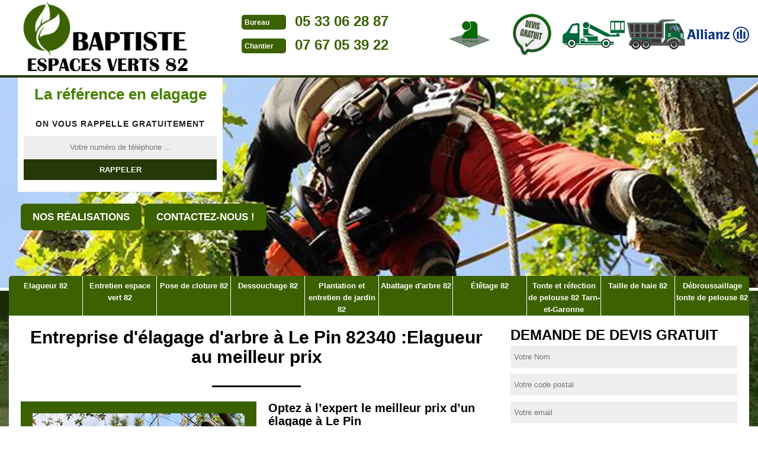

--- FILE ---
content_type: text/html; charset=UTF-8
request_url: https://www.elagueur-paysagiste-82.fr/elagueur-entreprise-elagage-le-pin-82340
body_size: 5333
content:
<!DOCTYPE html>
<html dir="ltr" lang="fr-FR">
<head>
    <meta charset="UTF-8" />
  <meta name=viewport content="width=device-width, initial-scale=1.0, minimum-scale=1.0 maximum-scale=1.0">
  <meta http-equiv="content-type" content="text/html; charset=UTF-8" >
  <title>Elagage d'arbre, elagueur Le Pin tél: 05.33.06.28.87</title>
    <meta name="description" content="Entreprise d'élagage d'arbre à Le Pin 82340, {C} vous propose ses services de qualité en tant que paysagiste et jardinier, devis et déplacement gratuits et prix attractif">    <link rel="canonical" href="https://www.elagueur-paysagiste-82.fr/elagueur-entreprise-elagage-le-pin-82340" />  <link rel="shortcut icon" href="/skins/default/images/p/favicon.ico" type="image/x-icon">
  <link rel="icon" href="/skins/default/images/p/favicon.ico" type="image/x-icon">
  <link href="/skins/default/css/style.css" rel="stylesheet" type="text/css"/>  
  <link rel="preconnect" href="https://www.googletagmanager.com">
  <link rel="preconnect" href="https://nominatim.openstreetmap.org"><script type="application/ld+json">{
    "@context": "http://schema.org",
    "@type": "LocalBusiness",
    "name": "Baptiste Espaces Verts ",
    "url": "https://www.elagueur-paysagiste-82.fr",
    "telephone": "05 33 06 28 87",
    "mobile": "07 67 05 39 22",
    "email": "ligtherbaptiste13@gmail.com",
    "address": {
        "@type": "PostalAddress",
        "streetAddress": "1035 route de montauban",
        "addressLocality": "Castelsarrasin",
        "postalCode": "82100",
        "addressCountry": "FR"
    }
}</script></head>
<body class="Desktop ville">
  
  <header class="header"><div id="TopNavigation"><div class="container"><a href="/" title="logo-elagage-82-baptiste-espaces-verts" class="logo"><img loading="lazy" src="/skins/default/images/p/Logo-baptiste-espaces-verts.png" loading="lazy" alt="elagage-baptiste-espaces-verts"></a><div class="Tels"><p class="tel"><span class="typeTel">Bureau</span><a href="tel:0533062887">05 33 06 28 87</a></p><p class="tel"><span class="typeTel">Chantier</span><a href="tel:0767053922">07 67 05 39 22</a></p></div><div class="rightNav"><div class="logoArtisan"><img loading="lazy" src="/skins/default/images/img/logo_artisan.webp" loading="lazy" alt="Artisan"/><img loading="lazy" src="/skins/default/images/img/logo_devisGratuit.webp" loading="lazy" alt="Devis gratuit"/><img loading="lazy" src="/skins/default/images/img/nacelle.webp" loading="lazy" alt="nacelle"/><img loading="lazy" src="/skins/default/images/img/benne.webp" loading="lazy" alt="benne"/><img loading="lazy" src="/skins/default/images/img/allianz-logo.webp" loading="lazy" alt="allianz-logo"/></div></div></div></div><div id="MiddleNavigation"><div class="homeslider"><div id="diapo_1" class="diapo" style="background-image:url(/skins/default/images/p/elagage-82.webp)"></div><div id="diapo_2" class="diapo" style="background-image:url(/skins/default/images/p/abattage-d-arbres-82.webp)"></div><div id="diapo_2" class="diapo" style="background-image:url(/skins/default/images/p/entretien-espace-vert-82.webp)"></div></div><div class="RappelSlider"><div class="container"><div class="Inner_rappel"><div class="Slogan"><span>La référence en elagage</span></div><strong>On vous rappelle gratuitement</strong><form action="/message.php" method="post" id="rappel_immediat"><input type="text" name="mail" id="mail2" value=""><input type="hidden" name="type" value="rappel"><input type="text" name="numtel" required="" placeholder="Votre numéro de téléphone ..." class="form-input"><input type="submit" name="OK" value="RAPPELER" class=" btn btn-submit"></form></div><div class="btn-cap"><a href="/realisations" title="Nos realisations" class="btn-devis btn-rea">Nos réalisations</a><a href="/contact" title="Contactez-nous" class="btn-devis btn-rea">Contactez-nous !</a></div></div></div></div><div id="BotNavigation"><div class="container"><nav class="nav"><ul class="nav-list"><li class="nav-item"><a href="/">Elagueur 82</a></li><li class="nav-item"><a href="entretien-espace-vert-tarn-et-garonne-82">Entretien espace vert 82</a></li><li class="nav-item"><a href="pose-de-cloture-tarn-et-garonne-82">Pose de cloture 82 </a></li><li class="nav-item"><a href="dessouchage-entreprise-tarn-et-garonne-82">Dessouchage 82 </a></li><li class="nav-item"><a href="plantation-entretien-jardin-tarn-et-garonne-82">Plantation et entretien de jardin 82</a></li><li class="nav-item"><a href="abattage-d-arbre-entreprise-tarn-et-garonne-82">Abattage d'arbre 82 </a></li><li class="nav-item"><a href="etetage-entreprise-elagage-tarn-et-garonne-82">Étêtage 82</a></li><li class="nav-item"><a href="tonte-refection-pelouse-tarn-et-garonne-82">Tonte et réfection de pelouse 82 Tarn-et-Garonne</a></li><li class="nav-item"><a href="taille-de-haie-entreprise-elagage-tarn-et-garonne-82">Taille de haie 82</a></li><li class="nav-item"><a href="debroussaillage-tonte-de-pelouse-tarn-et-garonne-82">Débroussaillage tonte de pelouse 82</a></li></ul></nav></div></div></header>
  <div class="Contenu"><div class="container"><div class="corps"><div class="row"><div class="col-md-8"><div class="mainleft"><h1 class=" mainleft-h1 h1">Entreprise d'élagage d'arbre à Le Pin 82340 :Elagueur au meilleur prix</h1><div class="Block Block0"><div class="ImgLeft"><img loading="lazy" src="/photos/373817-elagage-baptiste-espaces-verts-1.jpg" loading="lazy" alt="Elagage  le-pin-82340 Baptiste Espaces Verts "/></div><h2> Optez à l’expert le meilleur prix d’un élagage à Le Pin</h2><p>Vous avez l’intention d’effectuer les travaux d’un élagage mais vous n’êtes pas sûr de réaliser ce projet parce que les informations de prix est insuffisant voire manque pour vous. Donc, pour obtenir de bon prix et qui n’est pas cher dans la réalisation des travaux d’un élagage, c’est mieux de se renseigner auprès de l’expert pour vous bien rassurez sur le prix. Alors, Baptiste Espaces Verts  à votre service pour répondre et donner toutes les renseignements en détail, précise et complète à propos de prix de cette tâche. Ainsi, contactez immédiatement Baptiste Espaces Verts   qui s’implante dans Le Pin 82340. Optez à l’expert de Baptiste Espaces Verts  donc l’obtention de meilleur prix d’un élagage. </p></div><div class="Block Block1"><h2>Choisissez l’entreprise d’élagage à Le Pin </h2><p>Etant spécialisé dans ce domaine depuis plusieurs années, l’entreprise de Baptiste Espaces Verts  prend en charge tout ce qui concerne les travaux d’élagage grâce à ses équipes professionnelles très qualifiées qui ont de connaissance parfaite et de grande compétence avec de matériels spécifiques et de bonne technique qui suivent la norme. De même, les travaux d’élagage est primordial pour vraiment préserver l’état d’un arbre. Donc, faites appel à Baptiste Espaces Verts  qui se trouve dans Le Pin 82340 et il est prêt intervenir rapidement par l’intermédiaire de ses équipes. Alors, choisissez l’entreprise de Baptiste Espaces Verts  pour effectuer la réalisation de vos travaux qui concernent l’élagage et vous aurez le meilleur résultat que vous attendez. </p></div><div class="Block Block2"><div class="ImgFull"><img loading="lazy" src="/photos/373817-elagage-baptiste-espaces-verts-2.jpg" loading="lazy" alt="Elagage  82340"/><img loading="lazy" src="/photos/373817-elagage-baptiste-espaces-verts-3.jpg" loading="lazy" alt="Elagage"/></div><h2>Votre professionnel en élagage d’arbre à Le Pin </h2><p>Ayant plusieurs années d’expérience à notre actif, notre entreprise Baptiste Espaces Verts  dispose des qualifications et compétences nécessaires pour prendre en main vos travaux d’élagage d’arbre à Le Pin 82340. Notre entreprise Baptiste Espaces Verts  a à son service des artisans élagueurs expérimentés et qualifiés qui sauront appliquer les meilleures solutions, méthodes et techniques pour que vous ayez un arbre bien taillé, uniforme et très esthétique. Ainsi, pensez à contacter notre entreprise Baptiste Espaces Verts  ; si vous êtes à la recherche d’une entreprise professionnelle pour s’occuper de vos travaux d’élagage d’arbre à Le Pin 82340.</p></div><div class="Block Block3"><h2>Garantissez à l’élagueur à Le Pin </h2><p>Etes-vous à la recherche de spécialiste pour exécuter les travaux d’un élagage ? Alors n’envisagez plus d’aller à gauche et à droite parce que le service de Baptiste Espaces Verts  est fait pour vous qui avez l’intention d’effectuer l’élagage de votre arbre grâce à ses élagueurs qui ont de forte connaissance et bonne compétence dans ce secteur depuis tant d’années. Donc, n’hésitez surtout pas à faire appel à Baptiste Espaces Verts  qui se situe dans Le Pin 82340 et ses élagueurs peuvent intervenir rapidement dans votre localité pour entretenir votre arbre. Ainsi, garantissez à l’élagueur de Baptiste Espaces Verts  vos travaux d’élagage. </p></div><div class="Block Block4"><h2>Intervention rapide et efficace avec Baptiste Espaces Verts  </h2><p>Sachez que nous pouvons intervenir rapidement pour s’occuper de tous vos travaux d’élagage à Le Pin 82340 et cela, peu importe le moment à laquelle vous faites appel à notre entreprise Baptiste Espaces Verts . Dans la ville de Le Pin, nous sommes réputés pour intervenir efficacement et rapidement tout en respectant les règles en vigueur et les normes en taille d’arbres. Afin de concorder vos idées avec nos avis, nous nous mettons à votre écoute. Pour vous assurer des travaux irréprochables, nous mettons à votre profit les savoir-faire et compétences de nos équipes d’artisans élagueurs 82340. </p></div><div class="Block Block5"><h2>Un devis élagage d’arbre 82340 gratuit avec Baptiste Espaces Verts </h2><p>Vous êtes conquis par les services d’élagage que nous proposons ? Nous vous invitons à nous envoyer une demande de devis, avant que notre entreprise Baptiste Espaces Verts  ne prenne en main vos travaux. De plus, c’est à partir de ce document que vous pourrez avoir connaissance de la durée de notre intervention, du coût de notre intervention et du budget que vous devez prévoir. Cette demande ne vous engagera en rien et vous ait offerte par notre entreprise Baptiste Espaces Verts . Nous vous ferons parvenir une réponse claire et bien détaillée dans les plus brefs délais.</p></div><div class="Block Block6"><h2>Confiez l’élagage de vos arbres à notre entreprise Baptiste Espaces Verts </h2><p>Nous avons conscience que si vous faites appel à une entreprise d’élagage professionnelle comme la nôtre c’est que vous souhaitez que vos projets d’élagage d’arbre à Le Pin 82340 soient parfaitement aux normes et réaliser dans les règles de l’art. En tant que professionnels, nous pouvons vous garantir que les travaux d’élagage d’arbre que nous fournissons sont fiables et taillés avec précision. Nous saurons vous réaliser des travaux d’élagage d’arbre de haute qualité qui seront en parfait accord avec vos besoins et à la hauteur de votre investissement dans la ville de Le Pin 82340. </p></div><div class="Block Block7"><h2>Pourquoi faire appel à Baptiste Espaces Verts  pour vos travaux d’élagage d’arbre Le Pin ?</h2><p>L’élagage d’arbre n’est pas une intervention que tout le monde peut effectuer, car c’est dangereux et nécessite des savoir-faire et compétences particulières. Disposant de plusieurs années d’expérience et comme nous sommes installées dans la ville de Le Pin 82340 ; n’hésitez pas à faire appel aux services de notre entreprise Baptiste Espaces Verts  pour s’occuper de vos travaux d’élagage d’arbre. Pour vous fournir des travaux conformes aux normes, sachez que, nous utiliserons des outils professionnels et des matériaux modernes qui sont à la pointe de la technologie. Nous travaillons dans le respect des règles en vigueur.</p></div><div class="Block Block8"><h2>Baptiste Espaces Verts  réalise différentes méthodes pour l’élagage de vos arbres</h2><p>Étant une entreprise spécialisée dans le domaine ; nos jardiniers paysagistes 82340 pourront vous réaliser différentes méthodes pour effectuer vos travaux d’élagage d’arbre à Le Pin 82340. Ces méthodes sont les suivantes : élagage nacelle et élagage encordé. Quelle que soit la méthode que vous souhaitez effectuer, comptez sur notre entreprise Baptiste Espaces Verts  pour vous les réaliser. Nous mettrons tout en œuvre pour vous fournir des travaux de qualité respectant les normes et la loi en vigueur en travaux d’arbre à Le Pin 82340. Ainsi, n’hésitez plus à solliciter les services de notre entreprise d’élagage Baptiste Espaces Verts .</p></div></div></div><div class="col-md-4"><div class="mainright"><div class="Devisgratuit"><div class="h3" >Demande de devis gratuit</div><form action="/message.php" method="post" id="FormDevis"><input type="text" name="mail" id="mail" value=""><input type="text" name="nom" required="" class="form-input" placeholder="Votre Nom"><input type="text" name="code_postal" required="" class="form-input" placeholder="Votre code postal"><input type="text" name="email" required="" class="form-input" placeholder="Votre email"><input type="text" name="telephone" required="" class="form-input" placeholder="Votre téléphone"><textarea name="message" required="" class="form-input" placeholder="Votre message"></textarea><input type="submit" value="Envoyer" class="btn btn-submit"></form></div><div class="coordonne horaire"><div class="coordonne-h3 h3" >Horaire</div><p class="tel"><span class="typeTel">8h-20h du lundi au samedi</span></p></div><div class="coordonne"><div class="coordonne-h3 h3" >Nos coordonnées</div><p class="tel"><span class="typeTel">Bureau</span><a href="tel:0533062887">05 33 06 28 87</a></p><p class="tel"><span class="typeTel">Chantier</span><a href="tel:0767053922">07 67 05 39 22</a></p></div><div class="Telcontact"></div><div class="MapRight"><dic class="coordonne-h3 h3" >Nous localiser</div><div class="MapContainer" id="Map"></div><p><i class="icon icon-map"></i>Elagage   Le Pin<br/><br/><div class="classe">1035 route de montauban<br/> 82100 Castelsarrasin</div></div></div></div></div><div class="mainleft Services"><b class="Titre">Autres services</b><div class="Liens"><a href="/tonte-refection-pelouse-le-pin-82340">Tonte et réfection de pelouse Le Pin 82340</a><a href="/entreprise-etetage-le-pin-82340">Entreprise d'étêtage à Le Pin</a><a href="/abattage-arbre-entreprise-elagage-le-pin-82340">Abattage d'arbre à Le Pin </a><a href="/plantation-entretien-jardin-le-pin-82340">Plantation et entretien de jardin à Le Pin</a><a href="/entreprise-dessouchage-le-pin-82340">Dessouchage Le Pin </a><a href="/pose-de-cloturele-pin-82340">Pose de cloture à Le Pin </a><a href="/taille-haie-entreprise-le-pin-82340">Taille de haie à Le Pin</a><a href="/entretien-espace-vert-le-pin-82340">Spécialiste en entretien espace vert Le Pin 82340</a><a href="/debroussaillage-tonte-de-pelouse-le-pin-82340">Elagueur pour débroussaillage tonte de pelouse Le Pin 82340</a></div></div></div></div></div>
  <footer id="footer"><div class="container"><span class="leaf"></span><a href="/" title="logo-elagage-82-baptiste-espaces-verts" class="logo"><img loading="lazy" src="/skins/default/images/p/Logo-baptiste-espaces-verts.png" loading="lazy" alt="elagage-baptiste-espaces-verts"></a><div class="adresse">1035 route de montauban<br/> 82100 Castelsarrasin</div><p class="tel"><span><a href="tel:0533062887">05 33 06 28 87</a></span>/<span><a href="tel:0767053922">07 67 05 39 22</a></span></p><p class="copyright">© 2025 - 2025 Tout droit réservé - <a href="Mentions-legales" title="Mentions légales">Mentions légales</a></p></div></footer>
</body>
<script src="/js/jquery-3.6.0.min.js"></script>
<script src="/js/scripts.js"></script>
<script src="skins/default/js/slick.min.js"></script>
<script type="text/javascript">		
  var Support = 'Desktop';
  $(document).ready(function(){
		// Js lancés une fois la page chargée
		

		    initAnalytics('_');
    
    // Append the mobile icon nav
    $('.nav-mobile').click(function(){
      $('.nav-list').toggle();
    });
    $('.nav-list').on('click', '.nav-click', function(){
      $(this).siblings('.nav-submenu').toggle();
      $(this).children('.nav-arrow').toggleClass('nav-rotate');

    });

    
    //

    $('.homeslider').slick({
      arrows:false,
      fade:true,
      speed:1000,
      autoplay: true,
      autoplaySpeed: 3000,
      pauseOnHover:false,
    });

    $('.Reaslide').slick({
      arrows:false,
      speed:1000,
      autoplay: true,
      autoplaySpeed: 3000,
      pauseOnHover:false,
    });


  });
</script>
<link rel="stylesheet" href="/js/leaflet/leaflet.css" />
<script src="/js/leaflet/leaflet.js"></script>
<script src="/js/map.js"></script>
<script>initMap('1035 route de montauban, 82100 Castelsarrasin',16);</script>
</html>
<br />
<b>Fatal error</b>:  Uncaught Error: Call to a member function close() on null in /home/wwwpro/sites_externes/www/_base/index.php:1905
Stack trace:
#0 {main}
  thrown in <b>/home/wwwpro/sites_externes/www/_base/index.php</b> on line <b>1905</b><br />


--- FILE ---
content_type: text/html; charset=UTF-8
request_url: https://www.elagueur-paysagiste-82.fr/ajax.php
body_size: 131
content:
{"code_google_tags":"GTM-WBRHRRLN","code_analytics":"UA-92177448-40","RGPD":null,"dbg":["Erreur  n'est pas reconnu."]}

--- FILE ---
content_type: text/css
request_url: https://www.elagueur-paysagiste-82.fr/skins/default/css/style.css
body_size: 6022
content:
html {
  -webkit-text-size-adjust: 100%;
  -ms-text-size-adjust: 100%;
  -webkit-tap-highlight-color: transparent;
  -webkit-box-sizing: border-box;
  box-sizing: border-box;
}
*{margin: 0;
  padding: 0;
  box-sizing: border-box;
}


*,
*::before,
*::after {
  -webkit-box-sizing: inherit;
  box-sizing: inherit;
}

@-moz-viewport {
  width: device-width;
}

@-ms-viewport {
  width: device-width;
}

@-webkit-viewport {
  width: device-width;
}

@viewport {
  width: device-width;
}

body {
  background: url('../images/img/fond_body.webp') no-repeat center;
  background-size: cover;
  background-attachment: fixed;
  font-family: "Calibri", sans-serif;
  font-size: 14px;
  font-weight: 400;
  line-height: 1.5;
  color: #555;
  margin: 0;
}

article,
aside,
details,
figcaption,
figure,
footer,
header,
main,
menu,
nav,
section {
  display: block;
}

figure {
  margin: 0;
}
a {
  background-color: transparent;
  color: inherit;
  text-decoration: none;
  transition: all .3s ease;
}

a:active,
a:hover,
a:focus {
  outline: 0;
  text-decoration: none;
}

img {
	border: 0;
	max-width: 100% !important;
}

p {
  margin-top: 0;
  margin-bottom: 1rem;
}

h1, h2, h3, h4, 
.h1, .h2, .h3, .h4{
  margin-bottom: 1.5rem;
  margin-top: 0;
  position: relative;
  line-height: 1.1;
  color: #000;
}

h1, .h1 {
  font-size: 30px;
}

h2, .h2 {
  font-size: 20px;
  margin-bottom: 5px;
}

h3, .h3 {
  font-size: 18px;
}

h4, .h4 {
  font-size: 16px;
}

@media(max-width: 991px) {
  h1, .h1 {
    font-size: 24px;
  }

  h2, .h2 {
    font-size: 18px;
  }

  h3, .h3 {
    font-size: 16px;
  }

  h4, .h4 {
    font-size: 14px;
  }
}
.container {
  padding-right: .9375rem;
  padding-left: .9375rem;
  position: relative;
  margin-right: auto;
  margin-left: auto;
}

.container::after {
  display: table;
  clear: both;
  content: "";
}

@media (min-width: 544px) {
  .container {
    max-width: 576px;
  }
}

@media (min-width: 768px) {
  .container {
    max-width: 720px;
  }
}

@media (min-width: 992px) {
  .container {
    max-width: 960px;
  }
}

@media (min-width: 1200px) {
  .container {
    max-width: 1300px;
  }
}

.clearfix::after {
  display: table;
  clear: both;
  content: "";
}

.row {
  margin-right: -.9375rem;
  margin-left: -.9375rem;
}

.row::after {
  display: table;
  clear: both;
  content: "";
}

.col-xs-1, .col-xs-2, .col-xs-3, .col-xs-4, .col-xs-5, .col-xs-6, .col-xs-7, .col-xs-8, .col-xs-9, .col-xs-10, .col-xs-11, .col-xs-12, .col-sm-1, .col-sm-2, .col-sm-3, .col-sm-4, .col-sm-5, .col-sm-6, .col-sm-7, .col-sm-8, .col-sm-9, .col-sm-10, .col-sm-11, .col-sm-12, .col-md-1, .col-md-2, .col-md-3, .col-md-4, .col-md-5, .col-md-6, .col-md-7, .col-md-8, .col-md-9, .col-md-10, .col-md-11, .col-md-12, .col-lg-1, .col-lg-2, .col-lg-3, .col-lg-4, .col-lg-5, .col-lg-6, .col-lg-7, .col-lg-8, .col-lg-9, .col-lg-10, .col-lg-11, .col-lg-12 {
  position: relative;
  min-height: 1px;
  padding-right: .9375rem;
  padding-left: .9375rem;
}

.col-xs-1, .col-xs-2, .col-xs-3, .col-xs-4, .col-xs-5, .col-xs-6, .col-xs-7, .col-xs-8, .col-xs-9, .col-xs-10, .col-xs-11, .col-xs-12 {
  float: left;
}

.col-xs-1 {
  width: 8.333333%;
}

.col-xs-2 {
  width: 16.666667%;
}

.col-xs-3 {
  width: 25%;
}

.col-xs-4 {
  width: 33.333333%;
}

.col-xs-5 {
  width: 41.666667%;
}

.col-xs-6 {
  width: 50%;
}

.col-xs-7 {
  width: 58.333333%;
}

.col-xs-8 {
  width: 66.666667%;
}

.col-xs-9 {
  width: 75%;
}

.col-xs-10 {
  width: 83.333333%;
}

.col-xs-11 {
  width: 91.666667%;
}

.col-xs-12 {
  width: 100%;
}

@media (min-width: 544px) {
  .col-sm-1, .col-sm-2, .col-sm-3, .col-sm-4, .col-sm-5, .col-sm-6, .col-sm-7, .col-sm-8, .col-sm-9, .col-sm-10, .col-sm-11, .col-sm-12 {
    float: left;
  }
  .col-sm-1 {
    width: 8.333333%;
  }
  .col-sm-2 {
    width: 16.666667%;
  }
  .col-sm-3 {
    width: 25%;
  }
  .col-sm-4 {
    width: 33.333333%;
  }
  .col-sm-5 {
    width: 41.666667%;
  }
  .col-sm-6 {
    width: 50%;
  }
  .col-sm-7 {
    width: 58.333333%;
  }
  .col-sm-8 {
    width: 66.666667%;
  }
  .col-sm-9 {
    width: 75%;
  }
  .col-sm-10 {
    width: 83.333333%;
  }
  .col-sm-11 {
    width: 91.666667%;
  }
  .col-sm-12 {
    width: 100%;
  }
}

@media (min-width: 768px) {
  .col-md-1, .col-md-2, .col-md-3, .col-md-4, .col-md-5, .col-md-6, .col-md-7, .col-md-8, .col-md-9, .col-md-10, .col-md-11, .col-md-12 {
    float: left;
  }
  .col-md-1 {
    width: 8.333333%;
  }
  .col-md-2 {
    width: 16.666667%;
  }
  .col-md-3 {
    width: 25%;
  }
  .col-md-4 {
    width: 33.333333%;
  }
  .col-md-5 {
    width: 41.666667%;
  }
  .col-md-6 {
    width: 50%;
  }
  .col-md-7 {
    width: 58.333333%;
  }
  .col-md-8 {
    width: 66.666667%;
  }
  .col-md-9 {
    width: 75%;
  }
  .col-md-10 {
    width: 83.333333%;
  }
  .col-md-11 {
    width: 91.666667%;
  }
  .col-md-12 {
    width: 100%;
  }
}

@media (min-width: 992px) {
  .col-lg-1, .col-lg-2, .col-lg-3, .col-lg-4, .col-lg-5, .col-lg-6, .col-lg-7, .col-lg-8, .col-lg-9, .col-lg-10, .col-lg-11, .col-lg-12 {
    float: left;
  }
  .col-lg-1 {
    width: 8.333333%;
  }
  .col-lg-2 {
    width: 16.666667%;
  }
  .col-lg-3 {
    width: 25%;
  }
  .col-lg-4 {
    width: 33.333333%;
  }
  .col-lg-5 {
    width: 41.666667%;
  }
  .col-lg-6 {
    width: 50%;
  }
  .col-lg-7 {
    width: 58.333333%;
  }
  .col-lg-8 {
    width: 66.666667%;
  }
  .col-lg-9 {
    width: 75%;
  }
  .col-lg-10 {
    width: 83.333333%;
  }
  .col-lg-11 {
    width: 91.666667%;
  }
  .col-lg-12 {
    width: 100%;
  }
}
/* Slider */
.slick-slider
{
  position: relative;

  display: block;

  -moz-box-sizing: border-box;
  box-sizing: border-box;

  -webkit-user-select: none;
  -moz-user-select: none;
  -ms-user-select: none;
  user-select: none;

  -webkit-touch-callout: none;
  -khtml-user-select: none;
  -ms-touch-action: pan-y;
  touch-action: pan-y;
  -webkit-tap-highlight-color: transparent;
}

.slick-list
{
  position: relative;

  display: block;
  overflow: hidden;

  margin: 0;
  padding: 0;
}
.slick-list:focus
{
  outline: none;
}
.slick-list.dragging
{
  cursor: pointer;
  cursor: hand;
}

.slick-slider .slick-track,
.slick-slider .slick-list
{
  -webkit-transform: translate3d(0, 0, 0);
  -moz-transform: translate3d(0, 0, 0);
  -ms-transform: translate3d(0, 0, 0);
  -o-transform: translate3d(0, 0, 0);
  transform: translate3d(0, 0, 0);
}

.slick-track
{
  position: relative;
  top: 0;
  left: 0;

  display: block;
}
.slick-track:before,
.slick-track:after
{
  display: table;

  content: '';
}
.slick-track:after
{
  clear: both;
}
.slick-loading .slick-track
{
  visibility: hidden;
}

.slick-slide
{
  display: none;
  float: left;

  height: 100%;
  min-height: 1px;
}
[dir='rtl'] .slick-slide
{
  float: right;
}
.slick-slide img
{
  display: block;
}
.slick-slide.slick-loading img
{
  display: none;
}
.slick-slide.dragging img
{
  pointer-events: none;
}
.slick-initialized .slick-slide
{
  display: block;
}
.slick-loading .slick-slide
{
  visibility: hidden;
}
.slick-vertical .slick-slide
{
  display: block;

  height: auto;

  border: 1px solid transparent;
}
/* Fin slick */
/*------------------------------------*\
    Header
\*------------------------------------*/
#TopNavigation {
    background: #fff;
    position: fixed;
    height: 117px;
    width: 100%;
    z-index: 1000;
    top: 0;
}

#TopNavigation:after {
	content: "";
	display: block;
  position: relative;
  top: -4px;
  height: 4px;
  background: #253907;
}
.Tablet #TopNavigation:after {
  top: 0;
}
.logo { 
    color: #fff;
    float: left;
    padding: 0 0 0 15px;
    text-align: center;
    font-family: sans-serif;
    width: 361px;
    height: auto;
    position: relative;
    z-index: 1;
}
#TopNavigation a.logo {
  float: left;
  width: 313px;
}
.Tablet #TopNavigation a.logo img {
  width: 298px;
  height: 122px;
  object-fit: contain;
}
.Mobile .logo {
    width: 55%!important;
}
.Mobile .nav { 
    top: 195px;
}
.Mobile a.logo img {
    width: 265px;
    height: 108px;
    object-fit: contain;
}
@media(max-width: 991px) {
  .leaf {
    display: none;
  }
}/*
.logo {
	background: url('../images/bgLogo.jpg') no-repeat;
	color: #fff;
    float: left;
    padding: 15px;
    text-align: center;
    font-family: sans-serif;
    width: 307px;
    height: 82px;
    position: relative;
    z-index: 1;
}*/
@media(max-width: 991px) {
  #TopNavigation .container {
    padding: 0;
  }
  .logo {
    width: 78%;
  }
}
.logo > span {
	display: block;
  font-size: 30px;
  line-height: 20px;
  color: #fff;
}
.Mobile .logo > span {
  font-size: 29px;
}
.logo > strong {
	letter-spacing: 2px;
  font-size: 10px;
  display: block;
  color: #000;
  text-transform: uppercase;
  line-height: 40px;
}
.Mobile .logo > strong {
  letter-spacing: 1px;
}
.Slogan {
  background:#fff;
}
.Tels {
    float: left;
    margin-left: 80px;
    margin-top: 16px;
}
.Tablet .Tels {
  display: flex;
  width: 100% !important;
  position: fixed !important;
  justify-content: center;
  padding: 5px 0;
  top: 132px!important;
  gap: 10px;
}
.Tels p {
  font-size: 24px;
}
.Tels .typeTel {
  width:75px;
}
.Tablet .typeTel {
  font-size: 14px;
}
.Slogan > span {
  display: block;
  padding: 20px 0;
  font-size: 26px;
  color: #478102;
  font-weight: bold;
  text-align: center;
}
.rightNav {
    float: right;
    position: relative;
    margin-top: 16px;
}
.logoArtisan {
  margin-top: 7px;
  height: 83px;
  display: flex;
  gap: 11px;
}
.logoArtisan img {
  width: 105px;
  height: 70px;
  object-fit: contain;
}
@media(max-width: 991px) {
  .Slogan {
    float: left;
    line-height: 20px;
    margin-left: 2rem;
    width: 150px;
  }
  .Slogan > span {
    font-size: 24px;
  }
}
@media(max-width: 991px) {
  .logoArtisan {
    display: none;
  }
}
@media(max-width: 991px) {
  .Slogan {
    display: none;
  }
  .rightNav {
    margin-right: 15px;
  }
}

/* Navigation */
#BotNavigation .container {
  position: static;
}
.nav {
	position:relative;
}
.nav-list {
    list-style: none;
    padding-left: 0;
    text-align: left;
    margin: -25px 0;
    display: flex;
}
.nav-list:after {
	content: "";
	clear:both;
	display: table;
}
.nav-item {
  background: #3b6100;
  border-right: 1px solid #fff;
  float:left;
  /**display:inline;*/
  zoom:1;
  position:relative;
  text-align: center;
  width: 12.28%;
  transition: all .3s ease;
}
.nav-item:first-child {
	border-radius: 5px 0 0 5px; 
}
.nav-item:last-child {
	border-right: none;
	border-radius: 0 5px 5px 0; 
}
.nav-item a {
	font-size: 13px;
  font-weight: 600;
  display: block;
  color: #FFF;
  padding: 7px 0px;
  height: 72px;
  line-height: 20px;
}
.nav-item.active,
.nav-item:hover,
.nav-item:focus {
  background: #253907;
}
.nav-item.active > a,
.nav-item:hover > a,
.nav-item:focus > a {
  color: #fff;
}
.nav-item:hover .nav-submenu {
	display:block;
}
.nav-submenu {
	display:none;
	position:absolute;
	left:0;
	width:180px;
}
.nav-submenu-item a {
	background:#3b6100 ;
	display:block;
	padding:15px;
}
.nav-submenu-item a:hover {
}

.nav-mobile {
	display:none; 
	cursor:pointer;
  margin-top: 15px;
  background:#3b6100  url(../images/bars.png) no-repeat center center;
  background-size:25px;
  height:50px;
  width:50px;
}
.Tablet .nav-mobile {
  float: right;
  display: table;
  margin-top: 0;
}
.nav-click {
	position:absolute;
	top:0;
	right:0;
	display:none;
	height:49px;
	width:50px;
	cursor:pointer;
}
.nav-click i {
	display:block;
	height:48px;
	width:48px;
	background:url(../img/drop.svg) no-repeat center center;
	background-size:20px;
}
.nav-click:hover {
}
.nav-rotate {
	-webkit-transform:rotate(180deg);
	-moz-transform:rotate(180deg);
	-ms-transform:rotate(180deg);
	-o-transform:rotate(180deg);
	transform:rotate(180deg);
}

@media only screen and (max-width: 991px) {
	.nav-mobile {
		display:block;
	}
	.nav {
  position: fixed;
  right: 0;
  top: 5rem;
  width: 100%;
  z-index: 1000;
  top: 129px;
}
  .nav-list { 
  display: none;
  margin: 0;
  background: #3b6100;
}
  .nav-item {
    background-image:none;
    border-bottom: 1px solid #fff;
    width:100%;
    float:none;
    text-align: left;
  }
  .nav-item:first-child,
  .nav-item:last-child {
    border-radius: 0
  }
  .nav-item:last-child {
    border-bottom: none;
  }
  .nav-item > a {
    padding:13px 15px;
  }
  .nav-click {
    display:block;
  }
  .nav-mobile-open {
    border-radius:5px 5px 0 0;
    -webkit-border-radius:5px 5px 0 0;
    -moz-border-radius:5px 5px 0 0;
  }
  .nav-item:hover .nav-submenu {
    display:none;
  }
  .nav-submenu {
    position:static;
    width:100%;
  }
}
@media only screen and (max-width: 991px) {
  .nav {
    width: 100%;
  }
}

/*------------------------------------*\
    Contenu 
\*------------------------------------*/
/* Homeslider */
#MiddleNavigation {
  padding-top: 86px;
  background: #eee;
  border-bottom: 5px solid #fff;
}
.homeslider {
  height: 400px;
  overflow: hidden;
}
.diapo {
	height: 400px;
  background-size: cover;
  background-repeat: no-repeat;
  background-position: center 45%;
}
#diapo_3.diapo {
  background-position: center 48%;
}
#diapo_1.diapo {
  background-position: center 26%;
}

#diapo_2.diapo {
  background-position: center 66%;
}
.RappelSlider {
	position: absolute;
  top: 100px;
  width: 100%;
}
.Inner_rappel {
  clear:both;
  background: #fff;
  width: 346px;
  text-align: center;
  padding: 20px 10px;
  margin-left: 15px;
}
.Inner_rappel > strong {
	display: block;
  text-transform: uppercase;
  letter-spacing: 1px;
  margin-bottom: 10px;
  color: #212121;
}
@media(max-width: 991px) {
  .RappelSlider {
    top: 205px;
  }
  .Inner_rappel {
    margin: 0 auto;
  }
}
@media(max-width: 991px) {
  .Inner_rappel {
    width: 100%;
  }
}

/* Contenu */
.corps {
  margin-top: 20px;
}
@media(min-width: 768px) {
  .corps {
  	background: #fff;
    margin: 20px 0;
    padding: 20px;
  }
}
.mainleft {}
.mainleft-h1 {
	text-align: center;
  font-size: 30px;
}
.mainleft-h1:after {
	content: "";
	background: #000;
	display: block;
	height: 3px;
	margin: 2rem auto 0;
	width: 150px;
}
.block_1 > .clearfix {
	background: #3b6100;
	margin-left: -20px;
}
#TextBlock {
	background: #fff;
}
#ImgBlock img {
	padding-top: 15px;
}
@media(max-width: 991px) {
  .block_1 > .clearfix {
    background: none;
  }
  #ImgBlock {
    background: #3b6100;
    margin-bottom: 20px;
    padding-bottom: 10px;
    text-align: center;
  }
  #ImgBlock img {
    width: 100%;
  }
}
@media(max-width: 991px) {
  .block_1,
  .block_3,
  .block_1 h2,
  .block_3 h2 {
    color: #fff;
  }
}
.block_2 {
  margin: 3rem 0;
}
.block_2 .Item_Block {
  background: #f7f7f7;
  padding: 20px;
  margin-left: -20px;
}
.block_3 {
  text-align: center;
}
.block_3 img {
  display: block;
  margin: 0 auto 1.5rem;
}
@media(min-width: 768px) {
  .pr15 {
    padding-right: 15px;
  }
}
@media(max-width: 991px) {
  .mainright {
    background: #fff;
    margin: 0 -15px;
    padding: 1px 20px 20px;
  }
  .block_1 > .clearfix {
    margin-left: 0;
  }
  #TextBlock {
    background: none;
    padding: 0;
  }
  .block_2 {
    margin-top: 0;
  }
  .block_2 .Item_Block {
    margin-right: -20px;
  }
  .block_3 p {
    text-align: justify !important;
  }
}

/* Main right */
@media(max-width: 991px) {
  .Devisgratuit {
    padding: 20px;
    background: #fff;
  }
  .Devisgratuit .h3 {
    font-size: 24px;
    text-align: center;
  }
}
#mail,
#mail2 {
	display: none !important;
}
.form-input {
	background: #eee;
  border: 1px solid #eee;
  color: #000;
  display: block;
  outline: 0 !important;
  margin-bottom: 10px;
  padding: 10px 5px;
  width: 100%;
  -webkit-appearance: none;
}
textarea.form-input {
	height: 75px;
}
.btn {
	font-weight: bold;
	border: none;
  color: #fff;
  padding: 10px;
}
.btn-submit {
    background: #253907;
    outline: 0 !important;
    display: block;
    cursor: pointer;
    width: 100%;
}
#rappel_immediat .form-input {
	text-align: center;
}
#rappel_immediat .btn-submit {
	text-align: center;
	margin-top: -8px;
}

/* Coordonnee */
.coordonne {
  margin-top: 30px;
}
.coordonne-h3,
.Devisgratuit .h3 {
    margin-bottom: 5px;
    font-size: 24px;
    font-weight: 600;
    text-transform: uppercase;
}

.tel {
  color: #3b6100;
  font-size: 30px;
  font-weight: bold;
  margin-bottom: 0;
  line-height: 40px;
}
.typeTel {
  background: #3b6100;
  height: 25px;
  line-height: 27px;
  border-radius: 5px;
  color: #fff;
  display: inline-block;
  font-size: 12px;
  padding: 0 5px;
  margin-right: 15px;
  width: 20%;
  vertical-align: middle;
}
.email {
  display: block;
  border-bottom: 1px dashed #ccc;
  border-top: 1px dashed #ccc;
  padding: 5px 0;
  margin-top: 10px;
  text-align: center;
  color: #000;
}
@media(max-width: 991px) {
  .tel {
    font-size: 20px;
  }
  .typeTel {
    font-size: 13px;
}
  .email {
    font-size: 12px;
  }
}

/* Map */
.MapRight {
  margin: 30px 0;
}
.MapRight h3 {
  margin-bottom: 5px;
}
.MapRight > p {
  border-bottom: 1px solid;
  margin-bottom: 5px;
}
.MapContainer {
  background: #eee;
  height: 250px;
}
@media(max-width: 991px) {
  .MapRight > p {
    font-size: 12px;
  }
}

/* Realisations */
.RealisationRight {}
.Reaslide {
  border: 5px solid #3b6100;
  background: #3b6100;
  text-align: center;
}
.Reaslide a {
  display: block;
}
@media(max-width: 991px) {
  .Reaslide img {
    width: 100% !important;
  }
}

/* Footer */
#footer {
	background: rgba(4, 4, 4, 0.5);/*rgba(71,120,13,0.6)*/
  padding: 25px 0;
  text-align: center;
}
#footer .leaf {
  float: none;
  display: block;
  margin: 0 auto;
}
#footer .logo {
    background: none;
    border-bottom: 5px solid #5D951A;
    float: none;
    display: block;
    margin: 0 auto 20px;
    padding: 0;
    background: #fff;
    width: 250px;
}
.Mobile #footer .logo {
  width: 85%;
}
#footer .logo > strong {
  color: #79DE37;
}
.adresse {
  color: #fff;
  font-size: 16px;
  margin-bottom: 0;
}
#footer .tel {
  color: #fff;
  font-size: 24px;
}
#footer .tel > span {
  margin: 0 15px;
}
.copyright {
  color: #fff;
  text-transform: uppercase;
  letter-spacing: 2px;
  font-size: 12px;
  font-weight: bold;
  margin-bottom: 0;
}
.copyright > a {
  color: #fff;
}
@media(max-width: 991px) {
  #footer .tel > span {
    display: block;
    margin: 0;
  }
}
.Mobile .copyright > a {
    display: block;
    margin: 30px 0;
  }
.ImgLeft {
    background: #3b6100;
    float: left;
    padding: 0;
    border: solid 20px #3b6100;
    margin-right: 20px;
    width: 50%;
    background-position: left bottom;
    background-size: cover;
}
.Mobile .ImgLeft {
    width: 100%;
    height: fit-content;
    margin-bottom: 15px;
}

.ImgLeft img {
    width: 365px;
    height: 244px;
    object-fit: cover;
    object-position: left bottom;
}
.Mobile .ImgLeft img {
    width: 100%;
    height: 250px;
    object-fit: cover;
    object-position: left bottom;
}

.ImgFull img {
    width: 396px;
    height: 260px;
    object-fit: cover;
    object-position: left bottom;
}
.ImgFull img:first-child {
  margin-right:2%;
}

.ImgFull {
    display: flex;
    margin-bottom: 20px;
}


.Services .Titre {
  display: block;
  font-size: 30px;
  text-align: center;
  color: #fff;
}
.Mobile .Services .Titre {
  color: #3b6100 ;
  font-size: 21px;
}

.Services a {
  display: block;
  color: #fff;
}
.Mobile .Services a{
  color: #212121;
  line-height: 48px;
}

.Services a:hover {
  text-decoration:underline;
}

.Block1 {
    clear: both;
    margin-top: 40px;
    padding-top: 10px;
}

.Tablet .Block1,
.Mobile .Block1 {
  padding-top: 0;
  margin-top: 15px;
}


.Desktop .Services .Liens {
  -moz-column-rule: 1px solid #cecece;
  -ie-column-rule: 1px solid #cecece;
  -webkit-column-rule: 1px solid #cecece;
  column-rule: 1px solid #cecece;  
    column-rule: 1px solid #cecece;
    padding: 40px 0;
        max-width: 80%;
        display: grid;
    margin: auto;
    grid-template-columns: repeat(3, 1fr);
    grid-gap: 10px;
}

.Mobile .Tels, .Tablet .Tels {
    margin: 0px;
    float: none;
    position: absolute;
    top: 115px;
    background: #fff;
    text-align: center;
    right: 15px;
    width: 100%;
    left: 0;
}


.Mobile .Contenu { background:  #fff; }
.btn-rea {
  background: #3b6100; 
  color: white;
  padding: 13px 20px;
  margin-left: 5px;
  margin-top: 20px;
  font-size: 17px;
  border-radius: 7px;
  text-transform: uppercase;
  font-weight: 600;
}
.Mobile .btn-rea{
  font-size: 14px;
}
a.swipebox img {
  width: 100%;
  height: 230px;
  object-fit: cover;
  display: block;
}
b.titre-album {
  width: 100%;
  font-size: 30px;
  color: #333;
  font-weight: bold;
  display: block;
  text-align: center;
  margin:30px 0;
  text-transform: uppercase;
}
.mainleft.Services {
    padding: 50px;
    background: rgb(37 57 7 / 90%);
}
.Mobile .mainleft.Services {
  padding: 20px;
}
.mentions {
  color: #fff;
}
.mentions h3 {
  color: #fff;
}
.mentions h2 {
  font-size: 35px;
  padding: 10px 0;
  color: #fff;
}
body.Desktop.mentions h2,
body.Desktop.mentions ol{
  padding: 0 100px;
}
body.Mobile.mentions h2,
body.Mobile.mentions ol{
  padding: 0 30px;
}

/* 404 style */

.blog_pageIntrouvable {
  background: #fff;
  position: fixed;
  height: 100%;
  width: 100%;
  font-size: 18px;
  z-index: 10000 !important;
  text-align: center;
  top: 0;
}
.blog_pageIntrouvable .d-flex {
  display: -ms-flexbox!important;
  display: flex!important;
  -ms-flex-pack: center!important;
  justify-content: center!important;
  -ms-flex-align: center!important;
  align-items: center!important;
}
.blog_pageIntrouvable span {
  color: #333;
}

.blog_pageIntrouvable > div {
  height: 100%;
  color: white;
}
.blog_pageIntrouvable h1 {
  font-size: 200px;
  color: #3b6100;
}
.blog_pageIntrouvable p {
  font-size: 36px;
  line-height: 100%;
  margin-top: -21px;
  text-transform: uppercase;
  letter-spacing: 10px;
  color: #000000;
}
.blog_pageIntrouvable a {
  color: #3b6100;
  text-decoration: underline;
}
.blog_pageIntrouvable a:hover {
  text-decoration: underline;
}
#noDesktop { display: none; }
@media(max-width: 991px) {
  .blog_pageIntrouvable {
    font-size: 14px;
  }
  .blog_pageIntrouvable a {
    display: block;
  }
  .blog_pageIntrouvable p {
    font-size: 17px;
    letter-spacing: 5px;
    margin-top: -10px;
  }
  .blog_pageIntrouvable h1 {
    font-size: 100px;
  }
} 
/*----------------------------------------------------------------------------------- 
MESSAGES 
-----------------------------------------------------------------------------------*/

div#Messages {
    text-align: center;
    background-color: #000;    
    padding: 10px;
    width: 100%;
    z-index: 99999;
    position: fixed;
    top: 0;
    left: 0;
}

div#Messages p {
    margin: 0;
    color: #fff;     
    font-size: 20px;
}
.Tablet div#Messages p,
.Mobile div#Messages p {
    font-size:14px;
}
#TopNavigation {
    background: #fff;
    position: fixed;
    height: 130px;
    width: 100%;
    z-index: 10000;
}
.btn-cap {
    margin-top: 30px;
    margin-left: 15px;
}
.Tablet .rightNav .logoArtisan {
  display: none;
}
.Tablet .rightNav {
  float: right;
  position: relative;
  margin-top: 40px;
}
.Tablet .Tels {
  display: flex;
  width: 100% !important;
  position: fixed !important;
  justify-content: center;
  padding: 5px 0;
}
.Tablet .corps > .row > div {
  width: 100%;
}
.Tablet .ImgFull img {
  width: 100%;
  height: 260px;
  object-fit: cover;
}
.Tablet .Liens {
  column-count: 2;
}
.Tablet #footer .tel > span {
  display: inline-block;
  margin: 0 10px;
} 
div#realisations {
    margin-bottom: 50px;
    width: 80%;
    margin: 50px auto;
    background: #fff;
    padding: 20px;
}
.Mobile div#realisations{
  padding: 0;
}
/*============================
CONTACT & DEVIS
============================*/

.contact-content {
    display: block; 
    padding: 20px;
    background: #fff; 
    width: 80%;
    margin: 50px auto;
    padding: 30px;
}
.Mobile .contact-content {
    display: block; 
    padding: 20px; 
    width: 100%;
}
.Mobile .adr-map {
    padding: 20px 0;
}
.Tablet .contact-content {
  padding: 20px;  
  display: block;
  padding: 20px;
  background: #fff;
  width: 100%;
  margin: 50px auto;
  padding: 30px;
}
.coordonne_cont img {
    width: 20px;
    height: 20px;
    object-fit: contain;
}
.coordonne_cont {
    display: flex;
    flex-wrap: wrap;
    max-width: 100%;
    justify-content: center;
    gap: 20px;
    margin-bottom: 30px;
}
.ContactezNous b {
    font-size: 20px;
}
.ContactezNous-h1 {
    color: #333333;
    text-transform: uppercase;
    font-weight: 600;
    font-family: Calibri;
    font-size: 32px;
}
.adr-map {
    padding: 0 40px;
}
.coordonne_cont a {
    color: #333;
    font-weight: 600;
    display: flex;
    align-items: center;
}
.ContactezNous {
    text-align: center;
}
.devis .Devisgratuit-h3 {
    font-size: 32px;
    margin: 20px 0;
    text-align: center;
    font-weight: 600;
}
.Mobile.devis .Devisgratuit-h3 {
    font-size: 24px;
}
.devis .Devisgratuit {
    width: 80%;
    margin: 50px auto 30px;
    text-align: center;
    background: #fff;
    padding: 20px;
}
body.Desktop.devis .btn-submit {
    max-width: 48%;
    margin: auto;
}
body.Mobile.devis .Devisgratuit {
    display: block;
    width: 100%;
    padding: 20px 0;
    margin-top: 0;
    margin: 0;
} 


body.Mobile.devis div#devisGratuit {
    display: none;
}

a.btn.btn-cont {
    background: rgba(255, 255, 255, .3);
    color: #000;
    border-radius: 0; 
    margin-top: 20px;
    text-transform: uppercase;
    border: solid 1px#fff;
    font-weight: 600;
    padding: 10px 15px;
    font-size: 14px;
}
.boutton-slider {
    display: flex;
    flex-wrap: wrap; 
    gap: 10px;
}
.Mobile .boutton-slider { 
    justify-content: center; 
}
.contact .ContactezNous #FormDevis {
    display: block!important;
}
.contact-content div#Map {
    height: 450px;
    width: 100%;
}
.Mobile .contact-content div#Map {
    height: 300px;
    width: 100%;
}
.ContactezNous svg,
.ContactezNous img{
    width: 20px;
    height: 20px;
    object-fit: contain;
}
 
.Tablet .corps > .row > div {
  max-width: 100%;
  flex: 0 0 100%;
}
.Tablet .competences > .row > div {
  max-width: 25%;
  flex: 0 0 25%;
}
.Tablet .mainright .Devisgratuit {
  display: none;
}
.Tablet .ImgLeft {
  display: none;
}
.Mobile .twoBox img {
    width: 100%;
    height: 185px;
    object-fit: cover;
}
/*----------------------------------------------------------
MENTIONS
---------------------------------------------------------*/
.mentions h2 {
    padding: 20px;
    font-size: 28px;
    font-weight: 600;
}
.mentions ol {
    max-width: 100%;
    width: 80%;
    margin: auto;
    padding: 0 0 30px;
}
body.Mobile.mentions ol {
    width: 100%; 
    padding:30px;
}
.mentions h2 {
    margin-top: 30px;
}
.Tablet .RappelSlider {
  position: absolute;
  top: 171px;
  width: 100%;
  margin: auto;
}
.Tablet .btn-cap {
    margin-top: 0;
    display: flex;
    justify-content: center;
}
.Mobile .btn-cap {
    margin-top: 0;
    display: flex;
    justify-content: center;
    margin-left: 0;
}
a.logo img {
    width: 346px;
    height: 125px;
    object-fit: contain;
    background: #fff;
    margin: auto;
}
.Mobile .nav-item a { 
    height: auto; 
}
.Tablet .Inner_rappel {
  width: 50%;
  margin: auto;
    margin-top: auto;
  margin-top: 52px;
}

.Tablet .nav-item a { 
  height: 48px; 
}
.Mobile .copyright,
.Tablet .copyright { 
    margin-top: 20px;
}
.Tablet #realisations .col-md-3 {
  width: 33%;
}
body.Desktop.mentions h2 { 
    font-size: 35px;
    padding: 30px 0;
}
body.Desktop.mentions h2,
body.Mobile.mentions h2,
body.Tablet.mentions h2{
  text-transform: uppercase;
}

.Mobile .ImgFull {
    width: 100%;
    flex-direction: column;
    gap: 10px;
}

.Mobile .ImgFull img {
  width: 100%;
  height: 200px;
  object-fit: cover;
  object-position: left bottom;
}

.Mobile .MapRight {
    margin: 10px 0;
}

.Mobile .Services a {
  margin-bottom: 10px;
}

.coordonne.horaire span.typeTel {
    width: fit-content;
    font-size: 18px;
    padding: 10px;
    height: 100%;
}

textarea {
  max-width: 100%;
  font-family: inherit;
}